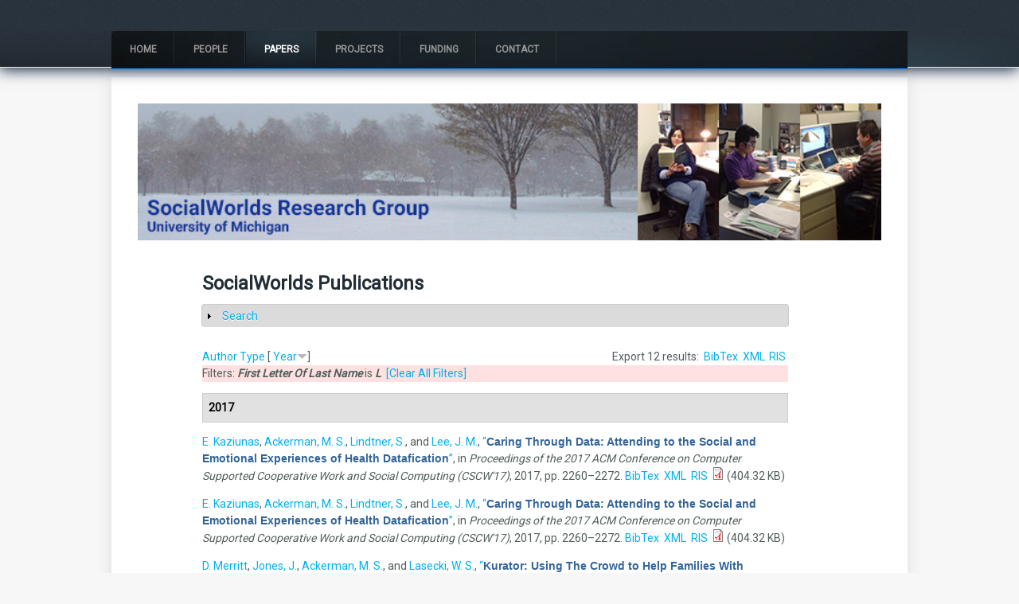

--- FILE ---
content_type: text/html; charset=utf-8
request_url: https://www.socialworldsresearch.org/publications?s=year&f%5Bag%5D=L&o=desc
body_size: 17991
content:
<!DOCTYPE html>
<head>
<meta charset="utf-8" />
<meta name="Generator" content="Drupal 7 (http://drupal.org)" />
<meta name="viewport" content="width=device-width" />
<link rel="shortcut icon" href="https://www.socialworldsresearch.org/sites/default/themes/swr_theme/favicon.ico" type="image/vnd.microsoft.icon" />
<title>SocialWorlds Publications | SocialWorlds Research Group @ University of Michigan</title>
<style type="text/css" media="all">
@import url("https://www.socialworldsresearch.org/modules/system/system.base.css?spomz8");
@import url("https://www.socialworldsresearch.org/modules/system/system.menus.css?spomz8");
@import url("https://www.socialworldsresearch.org/modules/system/system.messages.css?spomz8");
@import url("https://www.socialworldsresearch.org/modules/system/system.theme.css?spomz8");
</style>
<style type="text/css" media="all">
@import url("https://www.socialworldsresearch.org/modules/comment/comment.css?spomz8");
@import url("https://www.socialworldsresearch.org/modules/field/theme/field.css?spomz8");
@import url("https://www.socialworldsresearch.org/modules/node/node.css?spomz8");
@import url("https://www.socialworldsresearch.org/modules/search/search.css?spomz8");
@import url("https://www.socialworldsresearch.org/modules/user/user.css?spomz8");
@import url("https://www.socialworldsresearch.org/sites/default/modules/views/css/views.css?spomz8");
</style>
<style type="text/css" media="all">
@import url("https://www.socialworldsresearch.org/sites/default/modules/ctools/css/ctools.css?spomz8");
@import url("https://www.socialworldsresearch.org/sites/default/modules/biblio/biblio.css?spomz8");
@import url("https://www.socialworldsresearch.org/sites/default/libraries/nivo-slider/themes/light/light.css?spomz8");
@import url("https://www.socialworldsresearch.org/sites/default/libraries/nivo-slider/nivo-slider.css?spomz8");
</style>
<style type="text/css" media="all">
@import url("https://www.socialworldsresearch.org/sites/default/themes/swr_theme/style.css?spomz8");
@import url("https://www.socialworldsresearch.org/sites/default/themes/creative_responsive_theme/media.css?spomz8");
</style>
<script type="text/javascript" src="https://www.socialworldsresearch.org/sites/default/files/js/js_XexEZhbTmj1BHeajKr2rPfyR8Y68f4rm0Nv3Vj5_dSI.js"></script>
<script type="text/javascript" src="https://www.socialworldsresearch.org/sites/default/files/js/js_36JebCLoMC3Y_A56Pz19d7fHtwF3mSX9TlZGZc8qWqs.js"></script>
<script type="text/javascript" src="https://www.socialworldsresearch.org/sites/default/files/js/js_8xBEDX7Ty5ANOkz2UwD3ww_UYgtLwHhyT8MuJQCuR4Y.js"></script>
<script type="text/javascript" src="https://www.socialworldsresearch.org/sites/default/files/js/js_O2_RWQ27fTzPCxe7BS7y_Q-HwZi-_whcDMHSHu40YLE.js"></script>
<script type="text/javascript">
<!--//--><![CDATA[//><!--
jQuery.extend(Drupal.settings, {"basePath":"\/","pathPrefix":"","setHasJsCookie":0,"ajaxPageState":{"theme":"swr_theme","theme_token":"WDLwLnCJrftvfyeCbBfWy5ewIOPNX3nFrJJduiN3okA","js":{"sites\/default\/modules\/jquery_update\/replace\/jquery\/1.7\/jquery.min.js":1,"misc\/jquery-extend-3.4.0.js":1,"misc\/jquery-html-prefilter-3.5.0-backport.js":1,"misc\/jquery.once.js":1,"misc\/drupal.js":1,"misc\/form-single-submit.js":1,"misc\/form.js":1,"sites\/default\/modules\/nivo_slider\/js\/nivo_slider.js":1,"sites\/default\/libraries\/nivo-slider\/jquery.nivo.slider.pack.js":1,"misc\/collapse.js":1,"sites\/default\/themes\/creative_responsive_theme\/js\/custom.js":1},"css":{"modules\/system\/system.base.css":1,"modules\/system\/system.menus.css":1,"modules\/system\/system.messages.css":1,"modules\/system\/system.theme.css":1,"modules\/comment\/comment.css":1,"modules\/field\/theme\/field.css":1,"modules\/node\/node.css":1,"modules\/search\/search.css":1,"modules\/user\/user.css":1,"sites\/default\/modules\/views\/css\/views.css":1,"sites\/default\/modules\/ctools\/css\/ctools.css":1,"sites\/default\/modules\/biblio\/biblio.css":1,"sites\/default\/libraries\/nivo-slider\/themes\/light\/light.css":1,"sites\/default\/libraries\/nivo-slider\/nivo-slider.css":1,"sites\/default\/themes\/swr_theme\/style.css":1,"sites\/default\/themes\/creative_responsive_theme\/media.css":1}},"nivo_slider":{"effect":"random","slices":15,"boxCols":8,"boxRows":4,"animSpeed":500,"pauseTime":3000,"startSlide":0,"directionNav":true,"controlNav":false,"controlNavThumbs":false,"pauseOnHover":true,"manualAdvance":true,"prevText":"Prev","nextText":"Next","randomStart":true},"urlIsAjaxTrusted":{"\/publications?s=year\u0026f%5Bag%5D=L\u0026o=desc":true}});
//--><!]]>
</script>
<link href="https://fonts.googleapis.com/css?family=Roboto" rel="stylesheet">
<!--[if lt IE 9]><script src="http://html5shiv.googlecode.com/svn/trunk/html5.js"></script><![endif]-->
</head>
<body class="html not-front not-logged-in two-sidebars page-publications">
    
<div id="header_wrapper">
  <div id="inner_header_wrapper">

    
    <header id="header" role="banner">
            <h1 id="site-title">
        <a href="/" title="Home"></a>
        <div id="site-description"></div>
      </h1>
      <div class="clear"></div>
    </header>

    <div class="menu_wrapper">
      <nav id="main-menu"  role="navigation">
        <a class="nav-toggle" href="#">Navigation</a>
        <div class="menu-navigation-container">
          <ul class="menu"><li class="first leaf"><a href="/">Home</a></li>
<li class="leaf"><a href="/people">People</a></li>
<li class="leaf active-trail"><a href="/publications" title="" class="active-trail active">Papers</a></li>
<li class="leaf"><a href="/projects">Projects</a></li>
<li class="leaf"><a href="/funding">Funding</a></li>
<li class="last leaf"><a href="/contactinfo">Contact</a></li>
</ul>        </div>
        <div class="clear"></div>
      </nav><!-- end main-menu -->
    </div>
  </div>
</div>

  <div id="container">

          <div class="region region-slideshow">
  <div id="block-nivo-slider-nivo-slider" class="block block-nivo-slider">

      
  <div class="content">
      <div class="slider-wrapper theme-light">
    <div class="ribbon"></div>
    <div id="slider" class="nivoSlider">
      <img class="slide" id="slide-0" data-thumb="https://www.socialworldsresearch.org/sites/default/files/banner/burnsparkAysePerryTao.jpg" data-transition="" typeof="foaf:Image" src="https://www.socialworldsresearch.org/sites/default/files/banner/burnsparkAysePerryTao.jpg" alt="The SocialWorlds Research Group, University of Michigan" title="" /><img class="slide" id="slide-1" data-thumb="https://www.socialworldsresearch.org/sites/default/files/banner/burnsparkPerryTaoLiz.jpg" data-transition="" typeof="foaf:Image" src="https://www.socialworldsresearch.org/sites/default/files/banner/burnsparkPerryTaoLiz.jpg" alt="The SocialWorlds Research Group, University of Michigan" title="" /><img class="slide" id="slide-2" data-thumb="https://www.socialworldsresearch.org/sites/default/files/banner/burnsparkAysePerryLiz.jpg" data-transition="" typeof="foaf:Image" src="https://www.socialworldsresearch.org/sites/default/files/banner/burnsparkAysePerryLiz.jpg" alt="The SocialWorlds Research Group, University of Michigan" title="" /><img class="slide" id="slide-3" data-thumb="https://www.socialworldsresearch.org/sites/default/files/banner/burnsparkD7_withstudents_nogaps.jpg" data-transition="" typeof="foaf:Image" src="https://www.socialworldsresearch.org/sites/default/files/banner/burnsparkD7_withstudents_nogaps.jpg" alt="The SocialWorlds Research Group, University of Michigan" title="" />    </div>
  </div>
    </div>
  
</div> <!-- /.block -->
</div>
 <!-- /.region -->
       <!-- Banner -->

           
    <div class="content-sidebar-wrap">

    <div id="content">
            <section id="post-content" role="main">
                        <h1 class="page-title">SocialWorlds Publications</h1>                                        <div class="region region-content">
  <div id="block-system-main" class="block block-system">

      
  <div class="content">
    <div id="biblio-header" class="clear-block"><form action="/publications?s=year&amp;f%5Bag%5D=L&amp;o=desc" method="post" id="biblio-search-form" accept-charset="UTF-8"><div><fieldset class="collapsible collapsed form-wrapper" id="edit-search-form"><legend><span class="fieldset-legend">Search</span></legend><div class="fieldset-wrapper"><div class="container-inline biblio-search clear-block"><div class="form-item form-type-textfield form-item-keys">
  <input type="text" id="edit-keys" name="keys" value="" size="25" maxlength="255" class="form-text" />
</div>
<input type="submit" id="edit-submit" name="op" value="Biblio search" class="form-submit" /></div><fieldset class="collapsible collapsed form-wrapper" id="edit-filters"><legend><span class="fieldset-legend">Show only items where</span></legend><div class="fieldset-wrapper"><div class="exposed-filters"><div class="clearfix form-wrapper" id="edit-status"><div class="filters form-wrapper" id="edit-filters--2"><div class="form-item form-type-select form-item-author">
  <label for="edit-author">Author </label>
 <select id="edit-author" name="author" class="form-select"><option value="any" selected="selected">any</option><option value="138">Ackerman, Mark </option><option value="142">Ackerman, Mark S.</option><option value="117">Ackerman, Mark S</option><option value="1">Ackerman, Mark S.</option><option value="82">Adamic, Lada A.</option><option value="113">Alvarado, Christine </option><option value="161">An, Larry C</option><option value="55">Aspray, William </option><option value="76">Bakshy, Eytan </option><option value="78">Barton, Ellen </option><option value="39">Bernstein, Michael S.</option><option value="102">Bos, Nathan </option><option value="14">Büyüktür, Ayse G</option><option value="153">Büyüktür, Ayşe G.</option><option value="97">Chen, Ying-yu </option><option value="40">Chi, Ed H.</option><option value="12">Choi, Sung Won</option><option value="17">Choi, Sung W</option><option value="61">Congleton, Ben </option><option value="56">Cook, Eric </option><option value="119">Cotterill, Stephen </option><option value="109">Cranor, Lorrie Faith</option><option value="122">Cranor, Lorrie </option><option value="136">Crowell, David </option><option value="20">Dachtera, Juri </option><option value="147">Darrell, Trevor </option><option value="120">DeMaagd, Kurtis </option><option value="157">Derry, Holly </option><option value="65">Dong, Tao </option><option value="18">Dong, Tao </option><option value="29">Dontcheva, Mira </option><option value="106">Elliott, Margaret S</option><option value="87">Erickson, Thomas </option><option value="129">Fielding, Roy T</option><option value="158">Forringer, Rachel </option><option value="62">Frank, Jackie Cerretani</option><option value="110">Garfinkel, Simson </option><option value="66">Gifford, Scott </option><option value="165">Goggins, Sean G.</option><option value="111">Halverson, Christine A.</option><option value="86">Halverson, Christine A</option><option value="11">Hanauer, David A</option><option value="155">Hanauer, David A</option><option value="99">Hanisch, Robert J</option><option value="89">Hansen, Derek L</option><option value="134">Hartmann, Björn </option><option value="54">Hayes, Barbara M.</option><option value="164">Herrmann, Thomas </option><option value="125">Hindus, Debby </option><option value="140">Hodges, Matthew E</option><option value="98">Hofer, Erik C</option><option value="50">Hong, Zhenan </option><option value="24">Huh, Jina </option><option value="5">Hung, Pei-Yao </option><option value="16">Jones, Jasmine </option><option value="104">Jones, William P.</option><option value="30">Joseph, Diana </option><option value="31">Karahalios, Karrie </option><option value="114">Karger, David R.</option><option value="9">Kaziunas, Elizabeth </option><option value="150">Kaziunas, Elizabeth </option><option value="88">Kellogg, Wendy A</option><option value="48">Kim, Jungwoo </option><option value="67">Kim, Jungwoo </option><option value="107">Kraemer, Kenneth L</option><option value="154">Lasecki, Walter S.</option><option value="42">Lauterbach, Debra </option><option value="152">Lee, Joyce M.</option><option value="96">Leonardi, Paul M.</option><option value="38">Lin, Ching-Yung </option><option value="151">Lindtner, Silvia </option><option value="132">Little, Greg </option><option value="149">Lutters, Wayne G</option><option value="103">Lutters, Wayne G</option><option value="81">Lutters, Wayne G.</option><option value="34">Mahajan, Sanjoy </option><option value="156">Maher, Molly </option><option value="108">Mainwaring, Scott D.</option><option value="139">Malone, Thomas W.</option><option value="130">Mandel, Eric </option><option value="51">Mandel, Jacob </option><option value="146">Mcdonald, David W</option><option value="47">McDonald, David W.</option><option value="168">Meade, Michelle </option><option value="4">Merritt, David </option><option value="133">Miller, Robert C.</option><option value="159">Miller, Kristen </option><option value="41">Miller, Robert C.</option><option value="77">Mirel, Barbara </option><option value="44">Morris, Meredith Ringel</option><option value="91">Munson, Sean </option><option value="46">Muramatsu, Jack </option><option value="144">Muramatsu, Jack </option><option value="58">Nam, Kevin K.</option><option value="68">Newman, Mark W.</option><option value="19">Newman, Mark W.</option><option value="163">Newman, Mark W.</option><option value="160">O&#039;Reilly, Dennis </option><option value="100">Olson, Gary M</option><option value="128">Palen, Leysia </option><option value="137">Panovich, Katrina </option><option value="124">Pazzani, Michael </option><option value="21">Pipek, Volkmar </option><option value="49">Prakash, Atul </option><option value="166">Prilla, Michael </option><option value="70">Qidwai, Sarah </option><option value="121">Reagle, Joseph </option><option value="90">Resnick, Paul J</option><option value="141">Sasnett, Russell M</option><option value="84">Scacchi, Walt </option><option value="143">Schmandt, Chris </option><option value="123">Starr, Brian </option><option value="167">Stary, Christian </option><option value="118">Swenson, Anne </option><option value="57">Teasley, Stephanie D.</option><option value="105">Teevan, Jaime </option><option value="43">Teng, CY </option><option value="162">Tewari, Muneesh </option><option value="95">Treem, Jeffrey W.</option><option value="23">Veinot, Tiffany C.E.</option><option value="52">Wei, Xiao </option><option value="148">Weitzner, Daniel J</option><option value="37">Wen, Zhen </option><option value="22">Wulf, Volker </option><option value="35">Yang, Jiang </option><option value="75">Zhang, Jun </option><option value="26">Zheng, Kai </option><option value="25">Zhou, Xiaomu </option><option value="59">Zhou, Xiaomu </option><option value="101">Zimmerman, Ann </option><option value="32">Zyto, Sacha </option></select>
</div>
<div class="form-item form-type-select form-item-type">
  <label for="edit-type">Type </label>
 <select id="edit-type" name="type" class="form-select"><option value="any" selected="selected">any</option><option value="103">Conference Paper</option><option value="101">Book Chapter</option><option value="100">Book</option><option value="102">Journal Article</option><option value="104">Conference Proceedings</option></select>
</div>
<div class="form-item form-type-select form-item-term-id">
  <label for="edit-term-id">Term </label>
 <select id="edit-term-id" name="term_id" class="form-select"><option value="any" selected="selected">any</option><option value="14">paper-keywords - activity traces</option><option value="275">paper-keywords - agent architectures</option><option value="310">paper-keywords - agents</option><option value="181">paper-keywords - amateurs</option><option value="177">paper-keywords - ambiguity</option><option value="107">paper-keywords - annotation</option><option value="350">paper-keywords - Answer Garden</option><option value="215">paper-keywords - answer repository</option><option value="132">paper-keywords - appropriation</option><option value="59">paper-keywords - Arkose</option><option value="411">paper-keywords - articulation work</option><option value="122">paper-keywords - assemblage</option><option value="223">paper-keywords - astronomy</option><option value="384">paper-keywords - astrophysics</option><option value="74">paper-keywords - audience-awareness</option><option value="183">paper-keywords - audiences</option><option value="318">paper-keywords - audio</option><option value="319">paper-keywords - audio spaces</option><option value="353">paper-keywords - authoring system</option><option value="75">paper-keywords - awareness</option><option value="224">paper-keywords - big data</option><option value="417">paper-keywords - bone marrow transplant</option><option value="293">paper-keywords - bone marrow transplantation</option><option value="121">paper-keywords - boundary object</option><option value="82">paper-keywords - boundary objects</option><option value="283">paper-keywords - bug reporting</option><option value="65">paper-keywords - Cafe ConstructionKit system</option><option value="115">paper-keywords - calendaring</option><option value="418">paper-keywords - candid</option><option value="419">paper-keywords - capture</option><option value="296">paper-keywords - caregiver</option><option value="433">paper-keywords - caregivers</option><option value="297">paper-keywords - caregiving</option><option value="368">paper-keywords - chat system</option><option value="420">paper-keywords - children</option><option value="142">paper-keywords - Chinese culture</option><option value="288">paper-keywords - chronic illness</option><option value="403">paper-keywords - chronic illness management</option><option value="36">paper-keywords - CMC</option><option value="222">paper-keywords - co-evolution</option><option value="46">paper-keywords - code</option><option value="108">paper-keywords - collaboration</option><option value="211">paper-keywords - collaborative distillation</option><option value="268">paper-keywords - collaborative filtering</option><option value="37">paper-keywords - collaborative help</option><option value="340">paper-keywords - collaborative memory</option><option value="76">paper-keywords - collaborative systems</option><option value="83">paper-keywords - collaborative work</option><option value="337">paper-keywords - collection</option><option value="439">paper-keywords - collection management</option><option value="39">paper-keywords - collective help</option><option value="60">paper-keywords - collective help applications</option><option value="18">paper-keywords - collective intelligence</option><option value="238">paper-keywords - collective memory</option><option value="376">paper-keywords - combat MUDs</option><option value="184">paper-keywords - commercialization</option><option value="218">paper-keywords - community dynamics</option><option value="152">paper-keywords - community evolution</option><option value="24">paper-keywords - community health</option><option value="209">paper-keywords - community knowledge</option><option value="313">paper-keywords - community memory</option><option value="180">paper-keywords - community of practice</option><option value="219">paper-keywords - community strucure</option><option value="200">paper-keywords - competitions</option><option value="280">paper-keywords - computer mediated communications</option><option value="389">paper-keywords - computer supported cooperative work</option><option value="320">paper-keywords - computer-mediated communication</option><option value="41">paper-keywords - Computer-Mediated Communication</option><option value="112">paper-keywords - computer-mediated communication (CMC)</option><option value="314">paper-keywords - computer-mediated communications</option><option value="94">paper-keywords - computer-supported cooperative work</option><option value="40">paper-keywords - configuration</option><option value="204">paper-keywords - contests</option><option value="243">paper-keywords - context</option><option value="155">paper-keywords - context-aware</option><option value="239">paper-keywords - contextualization</option><option value="287">paper-keywords - continuity of care</option><option value="240">paper-keywords - corporate memory</option><option value="129">paper-keywords - couch surfing</option><option value="119">paper-keywords - CPOE</option><option value="179">paper-keywords - creativity</option><option value="276">paper-keywords - critics</option><option value="279">paper-keywords - critics architecture</option><option value="28">paper-keywords - crowdsourcing</option><option value="92">paper-keywords - CSCW</option><option value="19">paper-keywords - cscw</option><option value="220">paper-keywords - CSCW theory</option><option value="443">paper-keywords - cultural heritage</option><option value="111">paper-keywords - cultural studies</option><option value="421">paper-keywords - curation</option><option value="135">paper-keywords - customization</option><option value="225">paper-keywords - cyberinfrastructure</option><option value="385">paper-keywords - data analysis</option><option value="157">paper-keywords - data capture</option><option value="410">paper-keywords - data work</option><option value="259">paper-keywords - dcog</option><option value="206">paper-keywords - depression monitoring</option><option value="233">paper-keywords - design approaches</option><option value="434">paper-keywords - design group</option><option value="61">paper-keywords - design rationale</option><option value="156">paper-keywords - design tools</option><option value="31">paper-keywords - diabetes</option><option value="401">paper-keywords - dialup</option><option value="427">paper-keywords - digital audio</option><option value="428">paper-keywords - digital curation</option><option value="66">paper-keywords - digital libraries</option><option value="336">paper-keywords - digital library</option><option value="422">paper-keywords - digital memento</option><option value="266">paper-keywords - distillation</option><option value="234">paper-keywords - distributed cognition</option><option value="387">paper-keywords - distributed cognition theory</option><option value="364">paper-keywords - distributed groupware</option><option value="404">paper-keywords - diy health</option><option value="201">paper-keywords - e-commerce</option><option value="127">paper-keywords - e-communities</option><option value="397">paper-keywords - e-community</option><option value="110">paper-keywords - e-learning</option><option value="120">paper-keywords - EHR</option><option value="272">paper-keywords - electronic commerce</option><option value="295">paper-keywords - electronic health records</option><option value="161">paper-keywords - electronic medical records</option><option value="118">paper-keywords - electronic patient records</option><option value="321">paper-keywords - electronic social spaces</option><option value="405">paper-keywords - emotion work</option><option value="300">paper-keywords - emotional work</option><option value="435">paper-keywords - engagement</option><option value="375">paper-keywords - entertainment</option><option value="47">paper-keywords - ethnography</option><option value="141">paper-keywords - evaluation</option><option value="90">paper-keywords - expert locators</option><option value="13">paper-keywords - expertise finding</option><option value="99">paper-keywords - expertise location</option><option value="281">paper-keywords - expertise networks</option><option value="20">paper-keywords - expertise sharing</option><option value="372">paper-keywords - expertise sharing systems</option><option value="93">paper-keywords - F/OSS</option><option value="309">paper-keywords - family memory</option><option value="396">paper-keywords - fan community</option><option value="237">paper-keywords - FAQ</option><option value="380">paper-keywords - field studies</option><option value="388">paper-keywords - field study</option><option value="109">paper-keywords - forum</option><option value="265">paper-keywords - forums</option><option value="95">paper-keywords - free/open software systems</option><option value="235">paper-keywords - frequently asked questions</option><option value="131">paper-keywords - friends</option><option value="251">paper-keywords - game communities</option><option value="253">paper-keywords - game worlds</option><option value="48">paper-keywords - games</option><option value="399">paper-keywords - geographically co-located community</option><option value="365">paper-keywords - geographically dispersed people</option><option value="145">paper-keywords - gift</option><option value="227">paper-keywords - group information</option><option value="284">paper-keywords - group memory</option><option value="143">paper-keywords - guanxi</option><option value="124">paper-keywords - hacking communities</option><option value="402">paper-keywords - health</option><option value="298">paper-keywords - health and wellness</option><option value="169">paper-keywords - health communication</option><option value="25">paper-keywords - health informatics</option><option value="173">paper-keywords - health informaticshealth informatics</option><option value="26">paper-keywords - health information</option><option value="432">paper-keywords - health IT</option><option value="27">paper-keywords - health translations</option><option value="289">paper-keywords - healthcare</option><option value="299">paper-keywords - healthcare technology</option><option value="452">paper-keywords - healthcare; articulation work; information work; chronic illness; collaboration; patient help; patient information; caregiving; temporality; temporal misalignment; information overload; health informatics; medical informatics.</option><option value="450">paper-keywords - healthI T</option><option value="35">paper-keywords - help</option><option value="236">paper-keywords - help desk</option><option value="71">paper-keywords - help seeking</option><option value="84">paper-keywords - high reliability organizations</option><option value="85">paper-keywords - hotlines</option><option value="442">paper-keywords - houses</option><option value="331">paper-keywords - human-computer interfaces</option><option value="429">paper-keywords - hybrid intelligence</option><option value="352">paper-keywords - hypermedia</option><option value="106">paper-keywords - hypertext</option><option value="62">paper-keywords - iDiag</option><option value="217">paper-keywords - incentive structures</option><option value="213">paper-keywords - incremental formalization</option><option value="133">paper-keywords - individualized use</option><option value="187">paper-keywords - informal information</option><option value="21">paper-keywords - information access</option><option value="162">paper-keywords - information assembling</option><option value="63">paper-keywords - information distillation</option><option value="348">paper-keywords - information infrastructure</option><option value="262">paper-keywords - information maintenance</option><option value="212">paper-keywords - information organization</option><option value="412">paper-keywords - information overload</option><option value="315">paper-keywords - information refining</option><option value="316">paper-keywords - information retrieval</option><option value="58">paper-keywords - information reuse</option><option value="208">paper-keywords - Information reuse</option><option value="231">paper-keywords - information seeking</option><option value="285">paper-keywords - information sharing</option><option value="164">paper-keywords - information system</option><option value="163">paper-keywords - information system.</option><option value="317">paper-keywords - information systems</option><option value="278">paper-keywords - information trajectories</option><option value="413">paper-keywords - information work</option><option value="294">paper-keywords - inpatients</option><option value="114">paper-keywords - Instant Messaging (IM)</option><option value="150">paper-keywords - inter-cultural studies</option><option value="307">paper-keywords - interactional work</option><option value="42">paper-keywords - intercultural</option><option value="359">paper-keywords - interface control language</option><option value="395">paper-keywords - IoT privacy</option><option value="264">paper-keywords - knowledge artifact</option><option value="96">paper-keywords - knowledge artifacts</option><option value="210">paper-keywords - knowledge communities</option><option value="214">paper-keywords - knowledge distillation</option><option value="64">paper-keywords - knowledge management</option><option value="67">paper-keywords - knowledge market</option><option value="282">paper-keywords - knowledge networks</option><option value="392">paper-keywords - knowledge shairng</option><option value="22">paper-keywords - knowledge sharing</option><option value="250">paper-keywords - labeling protocols</option><option value="68">paper-keywords - learning</option><option value="197">paper-keywords - location-aware computing</option><option value="194">paper-keywords - location-based computing</option><option value="311">paper-keywords - machine learning</option><option value="338">paper-keywords - maintenance</option><option value="191">paper-keywords - map annotation</option><option value="202">paper-keywords - marketplaces</option><option value="322">paper-keywords - media spaces</option><option value="323">paper-keywords - mediated communication</option><option value="32">paper-keywords - medical informatics</option><option value="188">paper-keywords - medical informatics.</option><option value="451">paper-keywords - medical informatics; patient-centered care; health IT; self-care plans; self-monitoring; semi-automated tracking; quantified self; context-aware environments; disability; rehabilitation; requirements; user needs; healthcare; healthcare IT</option><option value="33">paper-keywords - medical information</option><option value="117">paper-keywords - medical orders</option><option value="170">paper-keywords - medical records</option><option value="290">paper-keywords - medical work</option><option value="302">paper-keywords - medication informatics</option><option value="423">paper-keywords - memorabilia</option><option value="15">paper-keywords - memory</option><option value="444">paper-keywords - memory applications</option><option value="424">paper-keywords - memory artifact</option><option value="34">paper-keywords - memory artifacts</option><option value="241">paper-keywords - memory reuse</option><option value="441">paper-keywords - memory traces</option><option value="453">paper-keywords - memory; family; family memory; family stories; storytelling; intergenerational; digital memento; collective memory;</option><option value="347">paper-keywords - metaphors</option><option value="430">paper-keywords - mixed-expertise</option><option value="252">paper-keywords - MUDs</option><option value="351">paper-keywords - multimedia</option><option value="175">paper-keywords - multiple interpretations</option><option value="137">paper-keywords - MythTV</option><option value="342">paper-keywords - net users</option><option value="324">paper-keywords - norms</option><option value="244">paper-keywords - observational study</option><option value="158">paper-keywords - oersonal sheet</option><option value="38">paper-keywords - online communities</option><option value="149">paper-keywords - online community</option><option value="97">paper-keywords - online discussions</option><option value="344">paper-keywords - online environment</option><option value="343">paper-keywords - online privacy</option><option value="113">paper-keywords - organizational communication</option><option value="394">paper-keywords - organizational context</option><option value="329">paper-keywords - organizational interfaces</option><option value="361">paper-keywords - organizational issues</option><option value="86">paper-keywords - organizational memory</option><option value="232">paper-keywords - organizational simulations</option><option value="349">paper-keywords - organizations</option><option value="245">paper-keywords - orienteering</option><option value="249">paper-keywords - P3P</option><option value="425">paper-keywords - parents</option><option value="377">paper-keywords - participant-observation</option><option value="203">paper-keywords - participation structures</option><option value="436">paper-keywords - patient activation</option><option value="167">paper-keywords - patient care</option><option value="414">paper-keywords - patient help</option><option value="166">paper-keywords - patient information</option><option value="291">paper-keywords - patient participation</option><option value="292">paper-keywords - patient-centered care</option><option value="207">paper-keywords - patient-clinician communication</option><option value="308">paper-keywords - patients</option><option value="303">paper-keywords - pediatric</option><option value="438">paper-keywords - pediatric; hematopoietic cell transplantation</option><option value="196">paper-keywords - peer production</option><option value="431">paper-keywords - personal curation</option><option value="406">paper-keywords - personal data</option><option value="407">paper-keywords - personal health informatics</option><option value="345">paper-keywords - personal information</option><option value="226">paper-keywords - personal information management</option><option value="165">paper-keywords - personal sheet</option><option value="154">paper-keywords - pervasive</option><option value="44">paper-keywords - pervasive &amp;amp</option><option value="77">paper-keywords - pervasive computing</option><option value="16">paper-keywords - pervasive environments</option><option value="136">paper-keywords - pervasive systems</option><option value="171">paper-keywords - physician information needs</option><option value="270">paper-keywords - Platform for Privacy Preferences</option><option value="248">paper-keywords - platform for privacy preferences</option><option value="378">paper-keywords - play</option><option value="49">paper-keywords - police</option><option value="45">paper-keywords - privacy</option><option value="273">paper-keywords - privacy protocols</option><option value="199">paper-keywords - privacy-enhancing architectures</option><option value="198">paper-keywords - privacy-protective applications</option><option value="78">paper-keywords - proactive displays</option><option value="182">paper-keywords - professionals</option><option value="172">paper-keywords - psychosocial information</option><option value="79">paper-keywords - public displays</option><option value="139">paper-keywords - Q&amp;A</option><option value="190">paper-keywords - Q&amp;A communities</option><option value="23">paper-keywords - QA</option><option value="151">paper-keywords - QA communities</option><option value="72">paper-keywords - question answering</option><option value="69">paper-keywords - question-answer sites</option><option value="189">paper-keywords - question-answering</option><option value="130">paper-keywords - rating systems</option><option value="148">paper-keywords - reciprocity</option><option value="269">paper-keywords - recommendation systems</option><option value="125">paper-keywords - recommender systems</option><option value="304">paper-keywords - reflection</option><option value="301">paper-keywords - reflecton work</option><option value="408">paper-keywords - remote monitoring</option><option value="195">paper-keywords - requirements analysis</option><option value="221">paper-keywords - resource</option><option value="261">paper-keywords - resource evolution</option><option value="216">paper-keywords - reward structures</option><option value="325">paper-keywords - rich interactions</option><option value="87">paper-keywords - safety</option><option value="174">paper-keywords - scenario-based design</option><option value="383">paper-keywords - science community</option><option value="341">paper-keywords - scientific communities</option><option value="382">paper-keywords - scientific memory</option><option value="246">paper-keywords - search</option><option value="449">paper-keywords - Self-care plans; self-monitoring; semi-automated tracking; quantified self; context-aware environments; disability; rehabilitation; requirements; user needs; healthcare; healthcare IT</option><option value="409">paper-keywords - self-tracking</option><option value="230">paper-keywords - Semantic Web</option><option value="116">paper-keywords - sentiment analysis</option><option value="440">paper-keywords - sentimental artifacts</option><option value="88">paper-keywords - service engineering</option><option value="193">paper-keywords - sharing</option><option value="160">paper-keywords - shift change</option><option value="91">paper-keywords - simulation</option><option value="332">paper-keywords - social activity</option><option value="363">paper-keywords - social activity indicator</option><option value="29">paper-keywords - social computing</option><option value="370">paper-keywords - social computing systems</option><option value="393">paper-keywords - social context</option><option value="50">paper-keywords - social control</option><option value="146">paper-keywords - social exchange</option><option value="312">paper-keywords - social filtering</option><option value="366">paper-keywords - social information</option><option value="51">paper-keywords - social interaction</option><option value="147">paper-keywords - social interactions</option><option value="360">paper-keywords - social issues</option><option value="52">paper-keywords - social life</option><option value="330">paper-keywords - social maintenance</option><option value="192">paper-keywords - social media</option><option value="73">paper-keywords - social network analysis</option><option value="100">paper-keywords - social networks</option><option value="326">paper-keywords - social presence</option><option value="374">paper-keywords - social psychology theory</option><option value="138">paper-keywords - social Q&amp;A</option><option value="53">paper-keywords - social regulation</option><option value="43">paper-keywords - social search</option><option value="335">paper-keywords - social UX</option><option value="371">paper-keywords - social visualizations</option><option value="305">paper-keywords - social worlds</option><option value="391">paper-keywords - social-technical gap</option><option value="228">paper-keywords - socio-technical</option><option value="54">paper-keywords - socio-technical design</option><option value="229">paper-keywords - socio-technical evolution</option><option value="390">paper-keywords - socio-technical gap</option><option value="263">paper-keywords - socio-technical resources</option><option value="267">paper-keywords - software architecture</option><option value="123">paper-keywords - Software customization</option><option value="126">paper-keywords - software customization</option><option value="98">paper-keywords - software engineering</option><option value="80">paper-keywords - software framework</option><option value="55">paper-keywords - software infrastructure</option><option value="286">paper-keywords - speciality transition</option><option value="354">paper-keywords - speech input</option><option value="327">paper-keywords - speech interactions</option><option value="355">paper-keywords - speech interface</option><option value="168">paper-keywords - support groups</option><option value="346">paper-keywords - survey</option><option value="153">paper-keywords - survival analysis</option><option value="381">paper-keywords - system</option><option value="379">paper-keywords - system design</option><option value="140">paper-keywords - systems research</option><option value="134">paper-keywords - tailorability</option><option value="426">paper-keywords - tangible</option><option value="367">paper-keywords - team mates</option><option value="89">paper-keywords - technical support</option><option value="205">paper-keywords - telemedicine</option><option value="247">paper-keywords - teleporting</option><option value="328">paper-keywords - telepresence</option><option value="415">paper-keywords - temporal misalignment</option><option value="416">paper-keywords - temporality</option><option value="242">paper-keywords - trajectories of information</option><option value="260">paper-keywords - trajectories of use</option><option value="128">paper-keywords - trust</option><option value="178">paper-keywords - ubicomp</option><option value="17">paper-keywords - ubicomp environments</option><option value="81">paper-keywords - ubiquitous computing</option><option value="373">paper-keywords - UI systems</option><option value="386">paper-keywords - UI visualizations</option><option value="339">paper-keywords - usability</option><option value="358">paper-keywords - user interface</option><option value="333">paper-keywords - user interfaces</option><option value="56">paper-keywords - user study</option><option value="274">paper-keywords - user survey</option><option value="437">paper-keywords - user-centered design</option><option value="186">paper-keywords - user-generated content</option><option value="362">paper-keywords - user-interface functionality</option><option value="176">paper-keywords - usercentered design</option><option value="185">paper-keywords - usergenerated contentonline communities</option><option value="57">paper-keywords - virtual communities</option><option value="398">paper-keywords - virtual community</option><option value="144">paper-keywords - virtual points</option><option value="334">paper-keywords - visualization</option><option value="30">paper-keywords - web</option><option value="400">paper-keywords - webboard</option><option value="356">paper-keywords - windows interface</option><option value="70">paper-keywords - witkey</option><option value="306">paper-keywords - work</option><option value="369">paper-keywords - work groups</option><option value="159">paper-keywords - working document</option><option value="277">paper-keywords - world wide web</option><option value="271">paper-keywords - World Wide Web</option><option value="357">paper-keywords - X Window System</option></select>
</div>
<div class="form-item form-type-select form-item-year">
  <label for="edit-year">Year </label>
 <select id="edit-year" name="year" class="form-select"><option value="any" selected="selected">any</option><option value="2018">2018</option><option value="2017">2017</option><option value="2016">2016</option><option value="2015">2015</option><option value="2014">2014</option><option value="2013">2013</option><option value="2012">2012</option><option value="2011">2011</option><option value="2010">2010</option><option value="2009">2009</option><option value="2008">2008</option><option value="2007">2007</option><option value="2006">2006</option><option value="2005">2005</option><option value="2004">2004</option><option value="2003">2003</option><option value="2002">2002</option><option value="2001">2001</option><option value="2000">2000</option><option value="1999">1999</option><option value="1998">1998</option><option value="1997">1997</option><option value="1996">1996</option><option value="1995">1995</option><option value="1994">1994</option><option value="1990">1990</option><option value="1989">1989</option></select>
</div>
<div class="form-item form-type-select form-item-keyword">
  <label for="edit-keyword">Keyword </label>
 <select id="edit-keyword" name="keyword" class="form-select"><option value="any" selected="selected">any</option><option value="2">activity traces</option><option value="249">agent architectures</option><option value="284">agents</option><option value="162">amateurs</option><option value="158">ambiguity</option><option value="89">annotation</option><option value="324">Answer Garden</option><option value="195">answer repository</option><option value="113">appropriation</option><option value="47">Arkose</option><option value="385">articulation work</option><option value="104">assemblage</option><option value="203">astronomy</option><option value="358">astrophysics</option><option value="62">audience-awareness</option><option value="164">audiences</option><option value="292">audio</option><option value="293">audio spaces</option><option value="327">authoring system</option><option value="63">awareness</option><option value="204">big data</option><option value="391">bone marrow transplant</option><option value="267">bone marrow transplantation</option><option value="103">boundary object</option><option value="70">boundary objects</option><option value="256">bug reporting</option><option value="53">Cafe ConstructionKit system</option><option value="97">calendaring</option><option value="392">candid</option><option value="393">capture</option><option value="270">caregiver</option><option value="407">caregivers</option><option value="271">caregiving</option><option value="342">chat system</option><option value="394">children</option><option value="123">Chinese culture</option><option value="262">chronic illness</option><option value="377">chronic illness management</option><option value="24">CMC</option><option value="202">co-evolution</option><option value="34">code</option><option value="90">collaboration</option><option value="191">collaborative distillation</option><option value="243">collaborative filtering</option><option value="25">collaborative help</option><option value="314">collaborative memory</option><option value="64">collaborative systems</option><option value="71">collaborative work</option><option value="311">collection</option><option value="413">collection management</option><option value="27">collective help</option><option value="48">collective help applications</option><option value="6">collective intelligence</option><option value="218">collective memory</option><option value="350">combat MUDs</option><option value="165">commercialization</option><option value="198">community dynamics</option><option value="133">community evolution</option><option value="12">community health</option><option value="189">community knowledge</option><option value="287">community memory</option><option value="161">community of practice</option><option value="199">community strucure</option><option value="181">competitions</option><option value="253">computer mediated communications</option><option value="363">computer supported cooperative work</option><option value="294">computer-mediated communication</option><option value="94">computer-mediated communication (CMC)</option><option value="288">computer-mediated communications</option><option value="257">computer-supported cooperative work</option><option value="28">configuration</option><option value="185">contests</option><option value="223">context</option><option value="136">context-aware</option><option value="219">contextualization</option><option value="261">continuity of care</option><option value="220">corporate memory</option><option value="110">couch surfing</option><option value="101">CPOE</option><option value="160">creativity</option><option value="250">critics</option><option value="252">critics architecture</option><option value="16">crowdsourcing</option><option value="7">cscw</option><option value="200">CSCW theory</option><option value="417">cultural heritage</option><option value="93">cultural studies</option><option value="395">curation</option><option value="116">customization</option><option value="205">cyberinfrastructure</option><option value="359">data analysis</option><option value="138">data capture</option><option value="384">data work</option><option value="234">dcog</option><option value="187">depression monitoring</option><option value="213">design approaches</option><option value="408">design group</option><option value="49">design rationale</option><option value="137">design tools</option><option value="19">diabetes</option><option value="375">dialup</option><option value="401">digital audio</option><option value="402">digital curation</option><option value="54">digital libraries</option><option value="310">digital library</option><option value="396">digital memento</option><option value="241">distillation</option><option value="214">distributed cognition</option><option value="361">distributed cognition theory</option><option value="338">distributed groupware</option><option value="378">diy health</option><option value="182">e-commerce</option><option value="108">e-communities</option><option value="371">e-community</option><option value="92">e-learning</option><option value="102">EHR</option><option value="246">electronic commerce</option><option value="269">electronic health records</option><option value="142">electronic medical records</option><option value="100">electronic patient records</option><option value="295">electronic social spaces</option><option value="379">emotion work</option><option value="274">emotional work</option><option value="409">engagement</option><option value="349">entertainment</option><option value="35">ethnography</option><option value="122">evaluation</option><option value="78">expert locators</option><option value="1">expertise finding</option><option value="86">expertise location</option><option value="254">expertise networks</option><option value="8">expertise sharing</option><option value="346">expertise sharing systems</option><option value="80">F/OSS</option><option value="283">family memory</option><option value="370">fan community</option><option value="217">FAQ</option><option value="354">field studies</option><option value="362">field study</option><option value="91">forum</option><option value="240">forums</option><option value="82">free/open software systems</option><option value="215">frequently asked questions</option><option value="112">friends</option><option value="231">game communities</option><option value="233">game worlds</option><option value="36">games</option><option value="373">geographically co-located community</option><option value="339">geographically dispersed people</option><option value="126">gift</option><option value="207">group information</option><option value="258">group memory</option><option value="124">guanxi</option><option value="106">hacking communities</option><option value="376">health</option><option value="272">health and wellness</option><option value="150">health communication</option><option value="13">health informatics</option><option value="154">health informaticshealth informatics</option><option value="14">health information</option><option value="406">health IT</option><option value="15">health translations</option><option value="263">healthcare</option><option value="273">healthcare technology</option><option value="422">healthcare; articulation work; information work; chronic illness; collaboration; patient help; patient information; caregiving; temporality; temporal misalignment; information overload; health informatics; medical informatics.</option><option value="23">help</option><option value="216">help desk</option><option value="59">help seeking</option><option value="72">high reliability organizations</option><option value="73">hotlines</option><option value="416">houses</option><option value="305">human-computer interfaces</option><option value="403">hybrid intelligence</option><option value="326">hypermedia</option><option value="88">hypertext</option><option value="50">iDiag</option><option value="197">incentive structures</option><option value="193">incremental formalization</option><option value="114">individualized use</option><option value="168">informal information</option><option value="9">information access</option><option value="143">information assembling</option><option value="51">information distillation</option><option value="322">information infrastructure</option><option value="237">information maintenance</option><option value="192">information organization</option><option value="386">information overload</option><option value="289">information refining</option><option value="290">information retrieval</option><option value="46">information reuse</option><option value="211">information seeking</option><option value="259">information sharing</option><option value="145">information system</option><option value="291">information systems</option><option value="251">information trajectories</option><option value="387">information work</option><option value="268">inpatients</option><option value="96">Instant Messaging (IM)</option><option value="131">inter-cultural studies</option><option value="281">interactional work</option><option value="30">intercultural</option><option value="333">interface control language</option><option value="369">IoT privacy</option><option value="239">knowledge artifact</option><option value="83">knowledge artifacts</option><option value="190">knowledge communities</option><option value="194">knowledge distillation</option><option value="52">knowledge management</option><option value="55">knowledge market</option><option value="255">knowledge networks</option><option value="366">knowledge shairng</option><option value="10">knowledge sharing</option><option value="230">labeling protocols</option><option value="56">learning</option><option value="178">location-aware computing</option><option value="175">location-based computing</option><option value="285">machine learning</option><option value="312">maintenance</option><option value="172">map annotation</option><option value="183">marketplaces</option><option value="296">media spaces</option><option value="297">mediated communication</option><option value="20">medical informatics</option><option value="169">medical informatics.</option><option value="421">medical informatics; patient-centered care; health IT; self-care plans; self-monitoring; semi-automated tracking; quantified self; context-aware environments; disability; rehabilitation; requirements; user needs; healthcare; healthcare IT</option><option value="21">medical information</option><option value="99">medical orders</option><option value="151">medical records</option><option value="264">medical work</option><option value="276">medication informatics</option><option value="397">memorabilia</option><option value="3">memory</option><option value="418">memory applications</option><option value="398">memory artifact</option><option value="22">memory artifacts</option><option value="221">memory reuse</option><option value="415">memory traces</option><option value="423">memory; family; family memory; family stories; storytelling; intergenerational; digital memento; collective memory;</option><option value="321">metaphors</option><option value="404">mixed-expertise</option><option value="232">MUDs</option><option value="325">multimedia</option><option value="156">multiple interpretations</option><option value="118">MythTV</option><option value="316">net users</option><option value="298">norms</option><option value="224">observational study</option><option value="26">online communities</option><option value="130">online community</option><option value="84">online discussions</option><option value="318">online environment</option><option value="317">online privacy</option><option value="95">organizational communication</option><option value="368">organizational context</option><option value="303">organizational interfaces</option><option value="335">organizational issues</option><option value="74">organizational memory</option><option value="212">organizational simulations</option><option value="323">organizations</option><option value="225">orienteering</option><option value="229">P3P</option><option value="399">parents</option><option value="351">participant-observation</option><option value="184">participation structures</option><option value="410">patient activation</option><option value="148">patient care</option><option value="388">patient help</option><option value="147">patient information</option><option value="265">patient participation</option><option value="266">patient-centered care</option><option value="188">patient-clinician communication</option><option value="282">patients</option><option value="277">pediatric</option><option value="412">pediatric; hematopoietic cell transplantation</option><option value="177">peer production</option><option value="405">personal curation</option><option value="380">personal data</option><option value="381">personal health informatics</option><option value="319">personal information</option><option value="206">personal information management</option><option value="146">personal sheet</option><option value="135">pervasive</option><option value="65">pervasive computing</option><option value="4">pervasive environments</option><option value="117">pervasive systems</option><option value="152">physician information needs</option><option value="228">platform for privacy preferences</option><option value="352">play</option><option value="37">police</option><option value="33">privacy</option><option value="247">privacy protocols</option><option value="180">privacy-enhancing architectures</option><option value="179">privacy-protective applications</option><option value="66">proactive displays</option><option value="163">professionals</option><option value="153">psychosocial information</option><option value="67">public displays</option><option value="120">Q&amp;A</option><option value="171">Q&amp;A communities</option><option value="11">QA</option><option value="132">QA communities</option><option value="60">question answering</option><option value="57">question-answer sites</option><option value="170">question-answering</option><option value="111">rating systems</option><option value="129">reciprocity</option><option value="244">recommendation systems</option><option value="107">recommender systems</option><option value="278">reflection</option><option value="275">reflecton work</option><option value="382">remote monitoring</option><option value="176">requirements analysis</option><option value="201">resource</option><option value="236">resource evolution</option><option value="196">reward structures</option><option value="299">rich interactions</option><option value="75">safety</option><option value="155">scenario-based design</option><option value="357">science community</option><option value="315">scientific communities</option><option value="356">scientific memory</option><option value="226">search</option><option value="383">self-tracking</option><option value="210">Semantic Web</option><option value="98">sentiment analysis</option><option value="414">sentimental artifacts</option><option value="76">service engineering</option><option value="174">sharing</option><option value="141">shift change</option><option value="79">simulation</option><option value="306">social activity</option><option value="337">social activity indicator</option><option value="17">social computing</option><option value="344">social computing systems</option><option value="367">social context</option><option value="38">social control</option><option value="127">social exchange</option><option value="286">social filtering</option><option value="340">social information</option><option value="39">social interaction</option><option value="128">social interactions</option><option value="334">social issues</option><option value="40">social life</option><option value="304">social maintenance</option><option value="173">social media</option><option value="61">social network analysis</option><option value="87">social networks</option><option value="300">social presence</option><option value="348">social psychology theory</option><option value="119">social Q&amp;A</option><option value="41">social regulation</option><option value="31">social search</option><option value="309">social UX</option><option value="345">social visualizations</option><option value="279">social worlds</option><option value="365">social-technical gap</option><option value="208">socio-technical</option><option value="42">socio-technical design</option><option value="209">socio-technical evolution</option><option value="364">socio-technical gap</option><option value="238">socio-technical resources</option><option value="242">software architecture</option><option value="105">Software customization</option><option value="85">software engineering</option><option value="68">software framework</option><option value="43">software infrastructure</option><option value="260">speciality transition</option><option value="328">speech input</option><option value="301">speech interactions</option><option value="329">speech interface</option><option value="149">support groups</option><option value="320">survey</option><option value="134">survival analysis</option><option value="355">system</option><option value="353">system design</option><option value="121">systems research</option><option value="115">tailorability</option><option value="400">tangible</option><option value="341">team mates</option><option value="77">technical support</option><option value="186">telemedicine</option><option value="227">teleporting</option><option value="302">telepresence</option><option value="389">temporal misalignment</option><option value="390">temporality</option><option value="222">trajectories of information</option><option value="235">trajectories of use</option><option value="109">trust</option><option value="159">ubicomp</option><option value="5">ubicomp environments</option><option value="69">ubiquitous computing</option><option value="347">UI systems</option><option value="360">UI visualizations</option><option value="313">usability</option><option value="332">user interface</option><option value="307">user interfaces</option><option value="44">user study</option><option value="248">user survey</option><option value="411">user-centered design</option><option value="167">user-generated content</option><option value="336">user-interface functionality</option><option value="157">usercentered design</option><option value="45">virtual communities</option><option value="372">virtual community</option><option value="125">virtual points</option><option value="308">visualization</option><option value="18">web</option><option value="374">webboard</option><option value="330">windows interface</option><option value="58">witkey</option><option value="280">work</option><option value="343">work groups</option><option value="140">working document</option><option value="245">World Wide Web</option><option value="331">X Window System</option></select>
</div>
</div><div class="container-inline form-actions form-wrapper" id="edit-actions"><input type="submit" id="edit-submit--2" name="op" value="Filter" class="form-submit" /></div></div></div></div></fieldset>
</div></fieldset>
<input type="hidden" name="form_build_id" value="form-OFWR-3ZuNEkeWYB4Vcbm_gaUxyII3MvbicSrb6-g6ek" />
<input type="hidden" name="form_id" value="biblio_search_form" />
</div></form><div class="biblio-export">Export 12 results: <ul class="biblio-export-buttons"><li class="biblio_bibtex first"><a href="/publications/export/bibtex?f%5Bag%5D=L" title="Click to download the BibTEX formatted file" rel="nofollow">BibTex</a></li>
<li class="biblio_xml"><a href="/publications/export/xml?f%5Bag%5D=L" title="Click to download the EndNote XML formatted file" rel="nofollow">XML</a></li>
<li class="biblio_ris last"><a href="/publications/export/ris/?f%5Bag%5D=L" title="Click to download the RIS formatted file" rel="nofollow">RIS</a></li>
</ul></div> <a href="/publications?s=author&amp;f%5Bag%5D=L&amp;o=asc" title="Click a second time to reverse the sort order" class="active">Author</a>  <a href="/publications?s=type&amp;f%5Bag%5D=L&amp;o=asc" title="Click a second time to reverse the sort order" class="active">Type</a>  [ <a href="/publications?s=year&amp;f%5Bag%5D=L&amp;o=asc" title="Click a second time to reverse the sort order" class="active active">Year</a><img typeof="foaf:Image" src="https://www.socialworldsresearch.org/sites/default/modules/biblio/misc/arrow-asc.png" alt="(Asc)" />] <div class="biblio-filter-status"><div class="biblio-current-filters"><b>Filters: </b><strong><em class="placeholder">First Letter Of Last Name</em></strong> is <strong><em class="placeholder">L</em></strong>&nbsp;&nbsp;<a href="/publications/filter/clear?s=year&amp;o=desc">[Clear All Filters]</a></div></div></div><div class="biblio-category-section"><div class="biblio-separator-bar">2017</div><div class="biblio-entry"><span class="biblio-authors" ><a href="/publications?s=year&amp;f%5Bag%5D=L&amp;f%5Bauthor%5D=150&amp;o=desc" rel="nofollow" class="active">E.  Kaziunas</a>, <a href="/publications?s=year&amp;f%5Bag%5D=L&amp;f%5Bauthor%5D=142&amp;o=desc" rel="nofollow" class="active">Ackerman, M. S.</a>, <a href="/publications?s=year&amp;f%5Bag%5D=L&amp;f%5Bauthor%5D=151&amp;o=desc" rel="nofollow" class="active">Lindtner, S.</a>, and <a href="/publications?s=year&amp;f%5Bag%5D=L&amp;f%5Bauthor%5D=152&amp;o=desc" rel="nofollow" class="active">Lee, J. M.</a></span>, <a href="/publications/caring-through-data-attending-social-and-emotional-experiences-health-datafication">“<span class="biblio-title" >Caring Through Data: Attending to the Social and Emotional Experiences of Health Datafication</span>”</a>, in <span  style="font-style: italic;">Proceedings of the 2017 ACM Conference on Computer Supported Cooperative Work and Social Computing (CSCW'17)</span>, 2017, pp. 2260–2272.<span class="Z3988" title="ctx_ver=Z39.88-2004&amp;rft_val_fmt=info%3Aofi%2Ffmt%3Akev%3Amtx%3Adc&amp;rft.title=Caring+Through+Data%3A+Attending+to+the+Social+and+Emotional+Experiences+of+Health+Datafication&amp;rft.date=2017&amp;rft.spage=2260%E2%80%932272&amp;rft.aulast=Kaziunas&amp;rft.aufirst=Elizabeth&amp;rft.au=Ackerman%2C+Mark&amp;rft.au=Lindtner%2C+Silvia&amp;rft.au=Lee%2C+Joyce"></span><ul class="biblio-export-buttons"><li class="biblio_bibtex first"><a href="/publications/export/bibtex/140" title="Click to download the BibTEX formatted file" rel="nofollow">BibTex</a></li>
<li class="biblio_xml"><a href="/publications/export/xml/140" title="Click to download the EndNote XML formatted file" rel="nofollow">XML</a></li>
<li class="biblio_ris last"><a href="/publications/export/ris/140" title="Click to download the RIS formatted file" rel="nofollow">RIS</a></li>
</ul><span class="biblio_file_links"><a href="https://www.socialworldsresearch.org/sites/default/files/kaziunas.cscw17.pdf" title="kaziunas.cscw17.pdf"><img class="file-icon" alt="" title="application/pdf" src="/modules/file/icons/application-pdf.png" /></a>&nbsp;(404.32 KB)</span></div><div class="biblio-entry"><span class="biblio-authors" ><a href="/publications?s=year&amp;f%5Bag%5D=L&amp;f%5Bauthor%5D=150&amp;o=desc" rel="nofollow" class="active">E.  Kaziunas</a>, <a href="/publications?s=year&amp;f%5Bag%5D=L&amp;f%5Bauthor%5D=142&amp;o=desc" rel="nofollow" class="active">Ackerman, M. S.</a>, <a href="/publications?s=year&amp;f%5Bag%5D=L&amp;f%5Bauthor%5D=151&amp;o=desc" rel="nofollow" class="active">Lindtner, S.</a>, and <a href="/publications?s=year&amp;f%5Bag%5D=L&amp;f%5Bauthor%5D=152&amp;o=desc" rel="nofollow" class="active">Lee, J. M.</a></span>, <a href="/publications/caring-through-data-attending-social-and-emotional-experiences-health-datafication">“<span class="biblio-title" >Caring Through Data: Attending to the Social and Emotional Experiences of Health Datafication</span>”</a>, in <span  style="font-style: italic;">Proceedings of the 2017 ACM Conference on Computer Supported Cooperative Work and Social Computing (CSCW'17)</span>, 2017, pp. 2260–2272.<span class="Z3988" title="ctx_ver=Z39.88-2004&amp;rft_val_fmt=info%3Aofi%2Ffmt%3Akev%3Amtx%3Adc&amp;rft.title=Caring+Through+Data%3A+Attending+to+the+Social+and+Emotional+Experiences+of+Health+Datafication&amp;rft.date=2017&amp;rft.spage=2260%E2%80%932272&amp;rft.aulast=Kaziunas&amp;rft.aufirst=Elizabeth&amp;rft.au=Ackerman%2C+Mark&amp;rft.au=Lindtner%2C+Silvia&amp;rft.au=Lee%2C+Joyce"></span><ul class="biblio-export-buttons"><li class="biblio_bibtex first"><a href="/publications/export/bibtex/140" title="Click to download the BibTEX formatted file" rel="nofollow">BibTex</a></li>
<li class="biblio_xml"><a href="/publications/export/xml/140" title="Click to download the EndNote XML formatted file" rel="nofollow">XML</a></li>
<li class="biblio_ris last"><a href="/publications/export/ris/140" title="Click to download the RIS formatted file" rel="nofollow">RIS</a></li>
</ul><span class="biblio_file_links"><a href="https://www.socialworldsresearch.org/sites/default/files/kaziunas.cscw17.pdf" title="kaziunas.cscw17.pdf"><img class="file-icon" alt="" title="application/pdf" src="/modules/file/icons/application-pdf.png" /></a>&nbsp;(404.32 KB)</span></div><div class="biblio-entry"><span class="biblio-authors" ><a href="/publications?s=year&amp;f%5Bag%5D=L&amp;f%5Bauthor%5D=4&amp;o=desc" rel="nofollow" class="active">D.  Merritt</a>, <a href="/publications?s=year&amp;f%5Bag%5D=L&amp;f%5Bauthor%5D=16&amp;o=desc" rel="nofollow" class="active">Jones, J.</a>, <a href="/publications?s=year&amp;f%5Bag%5D=L&amp;f%5Bauthor%5D=142&amp;o=desc" rel="nofollow" class="active">Ackerman, M. S.</a>, and <a href="/publications?s=year&amp;f%5Bag%5D=L&amp;f%5Bauthor%5D=154&amp;o=desc" rel="nofollow" class="active">Lasecki, W. S.</a></span>, <a href="/publications/kurator-using-crowd-help-families-personal-curation-tasks">“<span class="biblio-title" >Kurator: Using The Crowd to Help Families With Personal Curation Tasks</span>”</a>, in <span  style="font-style: italic;">Proceedings of the 2017 ACM Conference on Computer Supported Cooperative Work and Social Computing</span>, 2017, pp. 1835–1849.<span class="Z3988" title="ctx_ver=Z39.88-2004&amp;rft_val_fmt=info%3Aofi%2Ffmt%3Akev%3Amtx%3Adc&amp;rft.title=Kurator%3A+Using+The+Crowd+to+Help+Families+With+Personal+Curation+Tasks&amp;rft.date=2017&amp;rft.spage=1835%E2%80%931849&amp;rft.aulast=Merritt&amp;rft.aufirst=David&amp;rft.au=Jones%2C+Jasmine&amp;rft.au=Ackerman%2C+Mark&amp;rft.au=Lasecki%2C+Walter"></span><ul class="biblio-export-buttons"><li class="biblio_bibtex first"><a href="/publications/export/bibtex/143" title="Click to download the BibTEX formatted file" rel="nofollow">BibTex</a></li>
<li class="biblio_xml"><a href="/publications/export/xml/143" title="Click to download the EndNote XML formatted file" rel="nofollow">XML</a></li>
<li class="biblio_ris last"><a href="/publications/export/ris/143" title="Click to download the RIS formatted file" rel="nofollow">RIS</a></li>
</ul><span class="biblio_file_links"><a href="https://www.socialworldsresearch.org/sites/default/files/kurator.cscw17.camera_ready_v4.pdf" title="kurator.cscw17.camera_ready_v4.pdf"><img class="file-icon" alt="" title="application/pdf" src="/modules/file/icons/application-pdf.png" /></a>&nbsp;(1.13 MB)</span></div></div><div class="biblio-category-section"><div class="biblio-separator-bar">2016</div><div class="biblio-entry"><span class="biblio-authors" ><a href="/publications?s=year&amp;f%5Bag%5D=L&amp;f%5Bauthor%5D=4&amp;o=desc" rel="nofollow" class="active">D.  Merritt</a>, <a href="/publications?s=year&amp;f%5Bag%5D=L&amp;f%5Bauthor%5D=5&amp;o=desc" rel="nofollow" class="active">Hung, P. - Y.</a>, and <a href="/publications?s=year&amp;f%5Bag%5D=L&amp;f%5Bauthor%5D=1&amp;o=desc" rel="nofollow" class="active">Ackerman, M. S.</a></span>, <a href="/publications/expertise-finding-socio-technical-design-space-analysis">“<span class="biblio-title" >Expertise Finding: A Socio-Technical Design Space Analysis</span>”</a>, in <span  style="font-style: italic;">Expertise, Communication, and Organizing</span>, <span class="biblio-authors" ><a href="/publications?s=year&amp;f%5Bag%5D=L&amp;f%5Bauthor%5D=95&amp;o=desc" rel="nofollow" class="active">J. W.  Treem</a> and <a href="/publications?s=year&amp;f%5Bag%5D=L&amp;f%5Bauthor%5D=96&amp;o=desc" rel="nofollow" class="active">Leonardi, P. M.</a></span> New York: Oxford University, 2016.<span class="Z3988" title="ctx_ver=Z39.88-2004&amp;rft_val_fmt=info%3Aofi%2Ffmt%3Akev%3Amtx%3Abook&amp;rft.atitle=Expertise+Finding%3A+A+Socio-Technical+Design+Space+Analysis&amp;rft.title=Expertise%2C+Communication%2C+and+Organizing&amp;rft.btitle=Expertise%2C+Communication%2C+and+Organizing&amp;rft.date=2016&amp;rft.aulast=Merritt&amp;rft.aufirst=David&amp;rft.au=Hung%2C+Pei-Yao&amp;rft.au=Ackerman%2C+Mark&amp;rft.pub=Oxford+University&amp;rft.place=New+York"></span><ul class="biblio-export-buttons"><li class="biblio_bibtex first"><a href="/publications/export/bibtex/27" title="Click to download the BibTEX formatted file" rel="nofollow">BibTex</a></li>
<li class="biblio_xml"><a href="/publications/export/xml/27" title="Click to download the EndNote XML formatted file" rel="nofollow">XML</a></li>
<li class="biblio_ris last"><a href="/publications/export/ris/27" title="Click to download the RIS formatted file" rel="nofollow">RIS</a></li>
</ul><span class="biblio_file_links"><a href="https://www.socialworldsresearch.org/sites/default/files/4co523.pdf" title="4co523.pdf"><img class="file-icon" alt="" title="application/pdf" src="/modules/file/icons/application-pdf.png" /></a>&nbsp;(1.02 MB)</span></div></div><div class="biblio-category-section"><div class="biblio-separator-bar">2015</div><div class="biblio-entry"><span class="biblio-authors" ><a href="/publications?s=year&amp;f%5Bag%5D=L&amp;f%5Bauthor%5D=39&amp;o=desc" rel="nofollow" class="active">M. S.  Bernstein</a>, <a href="/publications?s=year&amp;f%5Bag%5D=L&amp;f%5Bauthor%5D=132&amp;o=desc" rel="nofollow" class="active">Little, G.</a>, <a href="/publications?s=year&amp;f%5Bag%5D=L&amp;f%5Bauthor%5D=133&amp;o=desc" rel="nofollow" class="active">Miller, R. C.</a>, <a href="/publications?s=year&amp;f%5Bag%5D=L&amp;f%5Bauthor%5D=134&amp;o=desc" rel="nofollow" class="active">Hartmann, B.</a>, <a href="/publications?s=year&amp;f%5Bag%5D=L&amp;f%5Bauthor%5D=1&amp;o=desc" rel="nofollow" class="active">Ackerman, M. S.</a>, <a href="/publications?s=year&amp;f%5Bag%5D=L&amp;f%5Bauthor%5D=114&amp;o=desc" rel="nofollow" class="active">Karger, D. R.</a>, <a href="/publications?s=year&amp;f%5Bag%5D=L&amp;f%5Bauthor%5D=136&amp;o=desc" rel="nofollow" class="active">Crowell, D.</a>, and <a href="/publications?s=year&amp;f%5Bag%5D=L&amp;f%5Bauthor%5D=137&amp;o=desc" rel="nofollow" class="active">Panovich, K.</a></span>, <a href="/publications/soylent-word-processor-crowd-inside">“<span class="biblio-title" >Soylent: A Word Processor with a Crowd Inside</span>”</a>, <span  style="font-style: italic;">Commun. ACM</span>, vol. 58, pp. 85–94, 2015.<span class="Z3988" title="ctx_ver=Z39.88-2004&amp;rft_val_fmt=info%3Aofi%2Ffmt%3Akev%3Amtx%3Ajournal&amp;rft.atitle=Soylent%3A+A+Word+Processor+with+a+Crowd+Inside&amp;rft.title=Commun.+ACM&amp;rft.issn=0001-0782&amp;rft.date=2015&amp;rft.volume=58&amp;rft.spage=85%E2%80%9394&amp;rft.aulast=Bernstein&amp;rft.aufirst=Michael&amp;rft.au=Little%2C+Greg&amp;rft.au=Miller%2C+Robert&amp;rft.au=Hartmann%2C+Bj%C3%B6rn&amp;rft.au=Ackerman%2C+Mark&amp;rft.au=Karger%2C+David&amp;rft.au=Crowell%2C+David&amp;rft.au=Panovich%2C+Katrina&amp;rft_id=info%3Adoi%2F10.1145%2F2791285"></span><ul class="biblio-export-buttons"><li class="biblio_crossref first"><a href="http://dx.doi.org/10.1145/2791285" title="Click to view the CrossRef listing for this node">DOI</a></li>
<li class="biblio_bibtex"><a href="/publications/export/bibtex/120" title="Click to download the BibTEX formatted file" rel="nofollow">BibTex</a></li>
<li class="biblio_xml"><a href="/publications/export/xml/120" title="Click to download the EndNote XML formatted file" rel="nofollow">XML</a></li>
<li class="biblio_ris last"><a href="/publications/export/ris/120" title="Click to download the RIS formatted file" rel="nofollow">RIS</a></li>
</ul></div></div><div class="biblio-category-section"><div class="biblio-separator-bar">2012</div><div class="biblio-entry"><span class="biblio-authors" ><a href="/publications?s=year&amp;f%5Bag%5D=L&amp;f%5Bauthor%5D=35&amp;o=desc" rel="nofollow" class="active">J.  Yang</a>, <a href="/publications?s=year&amp;f%5Bag%5D=L&amp;f%5Bauthor%5D=82&amp;o=desc" rel="nofollow" class="active">Adamic, L. A.</a>, <a href="/publications?s=year&amp;f%5Bag%5D=L&amp;f%5Bauthor%5D=1&amp;o=desc" rel="nofollow" class="active">Ackerman, M. S.</a>, <a href="/publications?s=year&amp;f%5Bag%5D=L&amp;f%5Bauthor%5D=37&amp;o=desc" rel="nofollow" class="active">Wen, Z.</a>, and <a href="/publications?s=year&amp;f%5Bag%5D=L&amp;f%5Bauthor%5D=38&amp;o=desc" rel="nofollow" class="active">Lin, C. - Y.</a></span>, <a href="/publications/way-i-talk-you-sentiment-expression-organizational-context">“<span class="biblio-title" >The Way I Talk to You: Sentiment Expression in an Organizational Context</span>”</a>, in <span  style="font-style: italic;">ACM Conference on Human Factors in Computing Systems (CHI’12)</span>, 2012.<span class="Z3988" title="ctx_ver=Z39.88-2004&amp;rft_val_fmt=info%3Aofi%2Ffmt%3Akev%3Amtx%3Adc&amp;rft.title=The+Way+I+Talk+to+You%3A+Sentiment+Expression+in+an+Organizational+Context&amp;rft.date=2012&amp;rft.aulast=Yang&amp;rft.aufirst=Jiang&amp;rft.au=Adamic%2C+Lada&amp;rft.au=Ackerman%2C+Mark&amp;rft.au=Wen%2C+Zhen&amp;rft.au=Lin%2C+Ching-Yung"></span><ul class="biblio-export-buttons"><li class="biblio_bibtex first"><a href="/publications/export/bibtex/42" title="Click to download the BibTEX formatted file" rel="nofollow">BibTex</a></li>
<li class="biblio_xml"><a href="/publications/export/xml/42" title="Click to download the EndNote XML formatted file" rel="nofollow">XML</a></li>
<li class="biblio_ris last"><a href="/publications/export/ris/42" title="Click to download the RIS formatted file" rel="nofollow">RIS</a></li>
</ul><span class="biblio_file_links"><a href="https://www.socialworldsresearch.org/sites/default/files/CHI2012-sentiment.final_.pdf" title="CHI2012-sentiment.final_.pdf"><img class="file-icon" alt="" title="application/pdf" src="/modules/file/icons/application-pdf.png" /></a>&nbsp;(264.84 KB)</span></div></div><div class="biblio-category-section"><div class="biblio-separator-bar">2011</div><div class="biblio-entry"><span class="biblio-authors" ><a href="/publications?s=year&amp;f%5Bag%5D=L&amp;f%5Bauthor%5D=35&amp;o=desc" rel="nofollow" class="active">J.  Yang</a>, <a href="/publications?s=year&amp;f%5Bag%5D=L&amp;f%5Bauthor%5D=37&amp;o=desc" rel="nofollow" class="active">Wen, Z.</a>, <a href="/publications?s=year&amp;f%5Bag%5D=L&amp;f%5Bauthor%5D=82&amp;o=desc" rel="nofollow" class="active">Adamic, L. A.</a>, <a href="/publications?s=year&amp;f%5Bag%5D=L&amp;f%5Bauthor%5D=1&amp;o=desc" rel="nofollow" class="active">Ackerman, M. S.</a>, and <a href="/publications?s=year&amp;f%5Bag%5D=L&amp;f%5Bauthor%5D=38&amp;o=desc" rel="nofollow" class="active">Lin, C. - Y.</a></span>, <a href="/publications/collaborating-globally-culture-and-organizational-computer-mediated-communications">“<span class="biblio-title" >Collaborating Globally: Culture and Organizational Computer-Mediated Communications</span>”</a>, in <span  style="font-style: italic;">Proceedings of the International Conference on Information Systems (ICIS 2011)</span>, 2011.<span class="Z3988" title="ctx_ver=Z39.88-2004&amp;rft_val_fmt=info%3Aofi%2Ffmt%3Akev%3Amtx%3Adc&amp;rft.title=Collaborating+Globally%3A+Culture+and+Organizational+Computer-Mediated+Communications&amp;rft.date=2011&amp;rft.aulast=Yang&amp;rft.aufirst=Jiang&amp;rft.au=Wen%2C+Zhen&amp;rft.au=Adamic%2C+Lada&amp;rft.au=Ackerman%2C+Mark&amp;rft.au=Lin%2C+Ching-Yung"></span><ul class="biblio-export-buttons"><li class="biblio_bibtex first"><a href="/publications/export/bibtex/46" title="Click to download the BibTEX formatted file" rel="nofollow">BibTex</a></li>
<li class="biblio_xml"><a href="/publications/export/xml/46" title="Click to download the EndNote XML formatted file" rel="nofollow">XML</a></li>
<li class="biblio_ris last"><a href="/publications/export/ris/46" title="Click to download the RIS formatted file" rel="nofollow">RIS</a></li>
</ul><span class="biblio_file_links"><a href="https://www.socialworldsresearch.org/sites/default/files/ICIS-collaborating.final_.pdf" title="ICIS-collaborating.final_.pdf"><img class="file-icon" alt="" title="application/pdf" src="/modules/file/icons/application-pdf.png" /></a>&nbsp;(979.76 KB)</span></div><div class="biblio-entry"><span class="biblio-authors" ><a href="/publications?s=year&amp;f%5Bag%5D=L&amp;f%5Bauthor%5D=82&amp;o=desc" rel="nofollow" class="active">L. A.  Adamic</a>, <a href="/publications?s=year&amp;f%5Bag%5D=L&amp;f%5Bauthor%5D=42&amp;o=desc" rel="nofollow" class="active">Lauterbach, D.</a>, <a href="/publications?s=year&amp;f%5Bag%5D=L&amp;f%5Bauthor%5D=43&amp;o=desc" rel="nofollow" class="active">Teng, C. Y.</a>, and <a href="/publications?s=year&amp;f%5Bag%5D=L&amp;f%5Bauthor%5D=1&amp;o=desc" rel="nofollow" class="active">Ackerman, M. S.</a></span>, <a href="/publications/rating-friends-without-making-enemies">“<span class="biblio-title" >Rating Friends Without Making Enemies</span>”</a>, in <span  style="font-style: italic;">Proceedings of the Fifth International AAAI Conference on Weblogs and Social Media</span>, 2011.<span class="Z3988" title="ctx_ver=Z39.88-2004&amp;rft_val_fmt=info%3Aofi%2Ffmt%3Akev%3Amtx%3Adc&amp;rft.title=Rating+Friends+Without+Making+Enemies&amp;rft.date=2011&amp;rft.aulast=Adamic&amp;rft.aufirst=Lada&amp;rft.au=Lauterbach%2C+Debra&amp;rft.au=Teng%2C+CY&amp;rft.au=Ackerman%2C+Mark"></span><ul class="biblio-export-buttons"><li class="biblio_bibtex first"><a href="/publications/export/bibtex/47" title="Click to download the BibTEX formatted file" rel="nofollow">BibTex</a></li>
<li class="biblio_xml"><a href="/publications/export/xml/47" title="Click to download the EndNote XML formatted file" rel="nofollow">XML</a></li>
<li class="biblio_ris last"><a href="/publications/export/ris/47" title="Click to download the RIS formatted file" rel="nofollow">RIS</a></li>
</ul><span class="biblio_file_links"><a href="https://www.socialworldsresearch.org/sites/default/files/Adamic.RatingFriends.final_.pdf" title="Adamic.RatingFriends.final_.pdf"><img class="file-icon" alt="" title="application/pdf" src="/modules/file/icons/application-pdf.png" /></a>&nbsp;(269.55 KB)</span></div></div><div class="biblio-category-section"><div class="biblio-separator-bar">2007</div><div class="biblio-entry"><span class="biblio-authors" ><a href="/publications?s=year&amp;f%5Bag%5D=L&amp;f%5Bauthor%5D=103&amp;o=desc" rel="nofollow" class="active">W. G.  Lutters</a> and <a href="/publications?s=year&amp;f%5Bag%5D=L&amp;f%5Bauthor%5D=1&amp;o=desc" rel="nofollow" class="active">Ackerman, M. S.</a></span>, <a href="/publications/beyond-boundary-objects-collaborative-reuse-aircraft-technical-support">“<span class="biblio-title" >Beyond Boundary Objects: Collaborative Reuse in Aircraft Technical Support</span>”</a>, <span  style="font-style: italic;">Computer Supported Cooperative Work: The Journal of Collaborative Computing</span>, vol. 16, no. 3, pp. 341-372, 2007.<span class="Z3988" title="ctx_ver=Z39.88-2004&amp;rft_val_fmt=info%3Aofi%2Ffmt%3Akev%3Amtx%3Ajournal&amp;rft.atitle=Beyond+Boundary+Objects%3A+Collaborative+Reuse+in+Aircraft+Technical+Support&amp;rft.title=Computer+Supported+Cooperative+Work%3A+The+Journal+of+Collaborative+Computing&amp;rft.date=2007&amp;rft.volume=16&amp;rft.issue=3&amp;rft.spage=341&amp;rft.epage=372&amp;rft.aulast=Lutters&amp;rft.aufirst=Wayne&amp;rft.au=Ackerman%2C+Mark&amp;rft.au=Ackerman%2C+Mark&amp;rft.au=Ackerman%2C+Mark"></span><ul class="biblio-export-buttons"><li class="biblio_bibtex first"><a href="/publications/export/bibtex/71" title="Click to download the BibTEX formatted file" rel="nofollow">BibTex</a></li>
<li class="biblio_xml"><a href="/publications/export/xml/71" title="Click to download the EndNote XML formatted file" rel="nofollow">XML</a></li>
<li class="biblio_ris last"><a href="/publications/export/ris/71" title="Click to download the RIS formatted file" rel="nofollow">RIS</a></li>
</ul><span class="biblio_file_links"><a href="https://www.socialworldsresearch.org/sites/default/files/JCSCW_AircraftFieldStudy.final_.pdf" title="JCSCW_AircraftFieldStudy.final_.pdf"><img class="file-icon" alt="" title="application/pdf" src="/modules/file/icons/application-pdf.png" /></a>&nbsp;(147.58 KB)</span></div></div><div class="biblio-category-section"><div class="biblio-separator-bar">2006</div><div class="biblio-entry"><span class="biblio-authors" ><a href="/publications?s=year&amp;f%5Bag%5D=L&amp;f%5Bauthor%5D=103&amp;o=desc" rel="nofollow" class="active">W. G.  Lutters</a>, <a href="/publications?s=year&amp;f%5Bag%5D=L&amp;f%5Bauthor%5D=1&amp;o=desc" rel="nofollow" class="active">Ackerman, M. S.</a>, and <a href="/publications?s=year&amp;f%5Bag%5D=L&amp;f%5Bauthor%5D=59&amp;o=desc" rel="nofollow" class="active">Zhou, X.</a></span>, <a href="/publications/group-information-management">“<span class="biblio-title" >Group information management</span>”</a>, in <span  style="font-style: italic;">Personal Information Management</span>, <span class="biblio-authors" ><a href="/publications?s=year&amp;f%5Bag%5D=L&amp;f%5Bauthor%5D=104&amp;o=desc" rel="nofollow" class="active">W. P.  Jones</a> and <a href="/publications?s=year&amp;f%5Bag%5D=L&amp;f%5Bauthor%5D=105&amp;o=desc" rel="nofollow" class="active">Teevan, J.</a></span> Seattle, WA: University of Washington Press, 2006, pp. 236–248.<span class="Z3988" title="ctx_ver=Z39.88-2004&amp;rft_val_fmt=info%3Aofi%2Ffmt%3Akev%3Amtx%3Abook&amp;rft.atitle=Group+information+management&amp;rft.title=Personal+Information+Management&amp;rft.btitle=Personal+Information+Management&amp;rft.date=2006&amp;rft.spage=236%E2%80%93248&amp;rft.aulast=Lutters&amp;rft.aufirst=Wayne&amp;rft.au=Ackerman%2C+Mark&amp;rft.au=Zhou%2C+Xiaomu&amp;rft.pub=University+of+Washington+Press&amp;rft.place=Seattle%2C+WA"></span><ul class="biblio-export-buttons"><li class="biblio_bibtex first"><a href="/publications/export/bibtex/86" title="Click to download the BibTEX formatted file" rel="nofollow">BibTex</a></li>
<li class="biblio_xml"><a href="/publications/export/xml/86" title="Click to download the EndNote XML formatted file" rel="nofollow">XML</a></li>
<li class="biblio_ris last"><a href="/publications/export/ris/86" title="Click to download the RIS formatted file" rel="nofollow">RIS</a></li>
</ul><span class="biblio_file_links"><a href="https://www.socialworldsresearch.org/sites/default/files/PIM-lutters-ackerman-zhou.prepress.pdf" title="PIM-lutters-ackerman-zhou.prepress.pdf"><img class="file-icon" alt="" title="application/pdf" src="/modules/file/icons/application-pdf.png" /></a>&nbsp;(75.68 KB)</span></div></div><div class="biblio-category-section"><div class="biblio-separator-bar">2003</div><div class="biblio-entry"><span class="biblio-authors" ><a href="/publications?s=year&amp;f%5Bag%5D=L&amp;f%5Bauthor%5D=149&amp;o=desc" rel="nofollow" class="active">W. G.  Lutters</a> and <a href="/publications?s=year&amp;f%5Bag%5D=L&amp;f%5Bauthor%5D=117&amp;o=desc" rel="nofollow" class="active">Ackerman, M. S.</a></span>, <a href="/publications/joining-backstage-locality-and-centrality-online-community">“<span class="biblio-title" >Joining the backstage: locality and centrality in an online community</span>”</a>, <span  style="font-style: italic;">Information Technology & People</span>, vol. 16, pp. 157–182, 2003.<span class="Z3988" title="ctx_ver=Z39.88-2004&amp;rft_val_fmt=info%3Aofi%2Ffmt%3Akev%3Amtx%3Ajournal&amp;rft.atitle=Joining+the+backstage%3A+locality+and+centrality+in+an+online+community&amp;rft.title=Information+Technology+%26amp%3B+People&amp;rft.date=2003&amp;rft.volume=16&amp;rft.spage=157%E2%80%93182&amp;rft.aulast=Lutters&amp;rft.aufirst=Wayne&amp;rft.au=Ackerman%2C+Mark&amp;rft.au=Ackerman%2C+Mark&amp;rft.au=Ackerman%2C+Mark"></span><ul class="biblio-export-buttons"><li class="biblio_bibtex first"><a href="/publications/export/bibtex/138" title="Click to download the BibTEX formatted file" rel="nofollow">BibTex</a></li>
<li class="biblio_xml"><a href="/publications/export/xml/138" title="Click to download the EndNote XML formatted file" rel="nofollow">XML</a></li>
<li class="biblio_ris last"><a href="/publications/export/ris/138" title="Click to download the RIS formatted file" rel="nofollow">RIS</a></li>
</ul><span class="biblio_file_links"><a href="https://www.socialworldsresearch.org/sites/default/files/TheCastle.final_.pdf" title="TheCastle.final_.pdf"><img class="file-icon" alt="" title="application/pdf" src="/modules/file/icons/application-pdf.png" /></a>&nbsp;(243.38 KB)</span></div></div><div class="biblio-category-section"><div class="biblio-separator-bar">2002</div><div class="biblio-entry"><span class="biblio-authors" ><a href="/publications?s=year&amp;f%5Bag%5D=L&amp;f%5Bauthor%5D=81&amp;o=desc" rel="nofollow" class="active">W. G.  Lutters</a> and <a href="/publications?s=year&amp;f%5Bag%5D=L&amp;f%5Bauthor%5D=1&amp;o=desc" rel="nofollow" class="active">Ackerman, M. S.</a></span>, <a href="/publications/achieving-safety-field-study-boundary-objects-aircraft-technical-support">“<span class="biblio-title" >Achieving Safety: A Field Study of Boundary Objects in Aircraft Technical Support</span>”</a>, in <span  style="font-style: italic;">Proceedings of the 2002 ACM Conference on Computer Supported Cooperative Work (CSCW'02)</span>, 2002, pp. 266–275.<span class="Z3988" title="ctx_ver=Z39.88-2004&amp;rft_val_fmt=info%3Aofi%2Ffmt%3Akev%3Amtx%3Adc&amp;rft.title=Achieving+Safety%3A+A+Field+Study+of+Boundary+Objects+in+Aircraft+Technical+Support&amp;rft.date=2002&amp;rft.spage=266%E2%80%93275&amp;rft.aulast=Lutters&amp;rft.aufirst=Wayne&amp;rft.au=Ackerman%2C+Mark&amp;rft.au=Ackerman%2C+Mark&amp;rft.au=Ackerman%2C+Mark"></span><ul class="biblio-export-buttons"><li class="biblio_bibtex first"><a href="/publications/export/bibtex/102" title="Click to download the BibTEX formatted file" rel="nofollow">BibTex</a></li>
<li class="biblio_xml"><a href="/publications/export/xml/102" title="Click to download the EndNote XML formatted file" rel="nofollow">XML</a></li>
<li class="biblio_ris last"><a href="/publications/export/ris/102" title="Click to download the RIS formatted file" rel="nofollow">RIS</a></li>
</ul><span class="biblio_file_links"><a href="https://www.socialworldsresearch.org/sites/default/files/cscw02-lutters.final_.pdf" title="cscw02-lutters.final_.pdf"><img class="file-icon" alt="" title="application/pdf" src="/modules/file/icons/application-pdf.png" /></a>&nbsp;(231.73 KB)</span></div></div>  </div>
  
</div> <!-- /.block -->
</div>
 <!-- /.region -->
      </section> <!-- /#main -->
    </div>

          <aside id="sidebar-first" role="complementary">
        <div class="region region-sidebar-first">
  <div id="block-block-2" class="block block-block">

      
  <div class="content">
    <p><img alt="" src="/sites/default/files/spacer.png" style="width: 1px; height: 1px;" /></p>
  </div>
  
</div> <!-- /.block -->
</div>
 <!-- /.region -->
      </aside>  <!-- /#sidebar-first -->
    
    </div>

          <aside id="sidebar-second" role="complementary">
        <div class="region region-sidebar-second">
  <div id="block-block-3" class="block block-block">

      
  <div class="content">
    <p style="padding-top: 40px; width: 12%;"><img alt="" src="/sites/default/files/spacer.png" style="width: 40px; height: 40px;" /></p>
  </div>
  
</div> <!-- /.block -->
</div>
 <!-- /.region -->
      </aside>  <!-- /#sidebar-first -->
    
</div>

<div id="footer">
  <div id="footer_wrapper">
      </div>
  <div class="footer_credit">
    <div class="footer_inner_credit">
    
    <div id="copyright">
     <p class="copyright">Copyright &copy; 2026,  </p> <p class="credits"> Theme by  <a href="http://www.zymphonies.com">Zymphonies</a></p>
    <div class="clear"></div>
    </div>
  </div>
  </div>
</div>
  </body>
</html>
